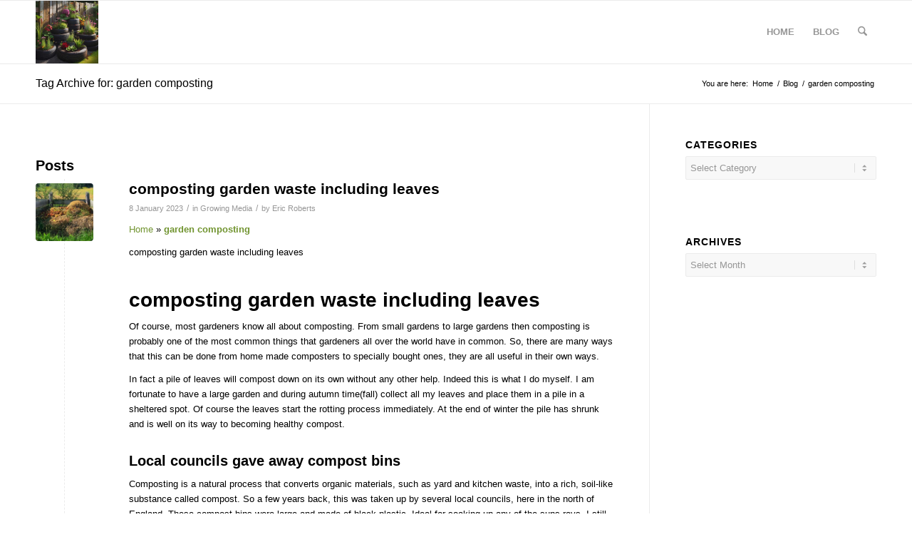

--- FILE ---
content_type: text/html; charset=UTF-8
request_url: https://hydroponicsinfo.co.uk/tag/garden-composting/
body_size: 67928
content:
<!DOCTYPE html>
<html lang="en-GB" class="html_stretched responsive av-preloader-disabled  html_header_top html_logo_left html_main_nav_header html_menu_right html_slim html_header_sticky html_header_shrinking html_mobile_menu_phone html_header_searchicon html_content_align_center html_header_unstick_top_disabled html_header_stretch_disabled html_av-overlay-side html_av-overlay-side-classic html_av-submenu-noclone html_entry_id_3809 av-cookies-no-cookie-consent av-no-preview av-default-lightbox html_text_menu_active av-mobile-menu-switch-default">
<head>
<meta charset="UTF-8" />


<!-- mobile setting -->
<meta name="viewport" content="width=device-width, initial-scale=1">

<!-- Scripts/CSS and wp_head hook -->
<meta name='robots' content='index, follow, max-image-preview:large, max-snippet:-1, max-video-preview:-1' />
	<style>img:is([sizes="auto" i], [sizes^="auto," i]) { contain-intrinsic-size: 3000px 1500px }</style>
	
            <script data-no-defer="1" data-ezscrex="false" data-cfasync="false" data-pagespeed-no-defer data-cookieconsent="ignore">
                var ctPublicFunctions = {"_ajax_nonce":"b462790366","_rest_nonce":"b77cf76fb0","_ajax_url":"\/wp-admin\/admin-ajax.php","_rest_url":"https:\/\/hydroponicsinfo.co.uk\/wp-json\/","data__cookies_type":"native","data__ajax_type":"rest","data__bot_detector_enabled":0,"data__frontend_data_log_enabled":1,"cookiePrefix":"","wprocket_detected":false,"host_url":"hydroponicsinfo.co.uk","text__ee_click_to_select":"Click to select the whole data","text__ee_original_email":"The complete one is","text__ee_got_it":"Got it","text__ee_blocked":"Blocked","text__ee_cannot_connect":"Cannot connect","text__ee_cannot_decode":"Can not decode email. Unknown reason","text__ee_email_decoder":"CleanTalk email decoder","text__ee_wait_for_decoding":"The magic is on the way!","text__ee_decoding_process":"Please wait a few seconds while we decode the contact data."}
            </script>
        
            <script data-no-defer="1" data-ezscrex="false" data-cfasync="false" data-pagespeed-no-defer data-cookieconsent="ignore">
                var ctPublic = {"_ajax_nonce":"b462790366","settings__forms__check_internal":"0","settings__forms__check_external":"0","settings__forms__force_protection":0,"settings__forms__search_test":"1","settings__data__bot_detector_enabled":0,"settings__sfw__anti_crawler":0,"blog_home":"https:\/\/hydroponicsinfo.co.uk\/","pixel__setting":"0","pixel__enabled":false,"pixel__url":null,"data__email_check_before_post":"1","data__email_check_exist_post":0,"data__cookies_type":"native","data__key_is_ok":true,"data__visible_fields_required":true,"wl_brandname":"Anti-Spam by CleanTalk","wl_brandname_short":"CleanTalk","ct_checkjs_key":234931822,"emailEncoderPassKey":"1b87de26c1af05b5df45a90a02fa4ae6","bot_detector_forms_excluded":"W10=","advancedCacheExists":false,"varnishCacheExists":false,"wc_ajax_add_to_cart":false}
            </script>
        
	<!-- This site is optimized with the Yoast SEO Premium plugin v22.9 (Yoast SEO v26.8) - https://yoast.com/product/yoast-seo-premium-wordpress/ -->
	<title>garden composting Archives - Hydroponics Info</title>
	<link rel="canonical" href="https://hydroponicsinfo.co.uk/tag/garden-composting/" />
	<meta property="og:locale" content="en_GB" />
	<meta property="og:type" content="article" />
	<meta property="og:title" content="garden composting Archives" />
	<meta property="og:url" content="https://hydroponicsinfo.co.uk/tag/garden-composting/" />
	<meta property="og:site_name" content="Hydroponics Info" />
	<meta name="twitter:card" content="summary_large_image" />
	<meta name="twitter:site" content="@thehydrostoreuk" />
	<script type="application/ld+json" class="yoast-schema-graph">{"@context":"https://schema.org","@graph":[{"@type":"CollectionPage","@id":"https://hydroponicsinfo.co.uk/tag/garden-composting/","url":"https://hydroponicsinfo.co.uk/tag/garden-composting/","name":"garden composting Archives - Hydroponics Info","isPartOf":{"@id":"https://hydroponicsinfo.co.uk/#website"},"primaryImageOfPage":{"@id":"https://hydroponicsinfo.co.uk/tag/garden-composting/#primaryimage"},"image":{"@id":"https://hydroponicsinfo.co.uk/tag/garden-composting/#primaryimage"},"thumbnailUrl":"https://hydroponicsinfo.co.uk/wp-content/uploads/2023/01/perfect-compost-heap.jpg","breadcrumb":{"@id":"https://hydroponicsinfo.co.uk/tag/garden-composting/#breadcrumb"},"inLanguage":"en-GB"},{"@type":"ImageObject","inLanguage":"en-GB","@id":"https://hydroponicsinfo.co.uk/tag/garden-composting/#primaryimage","url":"https://hydroponicsinfo.co.uk/wp-content/uploads/2023/01/perfect-compost-heap.jpg","contentUrl":"https://hydroponicsinfo.co.uk/wp-content/uploads/2023/01/perfect-compost-heap.jpg","width":400,"height":268,"caption":"© Can Stock Photo / LianeM"},{"@type":"BreadcrumbList","@id":"https://hydroponicsinfo.co.uk/tag/garden-composting/#breadcrumb","itemListElement":[{"@type":"ListItem","position":1,"name":"Home","item":"https://hydroponicsinfo.co.uk/hydrostore-blog/"},{"@type":"ListItem","position":2,"name":"garden composting"}]},{"@type":"WebSite","@id":"https://hydroponicsinfo.co.uk/#website","url":"https://hydroponicsinfo.co.uk/","name":"Hydroponics Info","description":"Helping you Grow","publisher":{"@id":"https://hydroponicsinfo.co.uk/#/schema/person/5b87f38725d5127b3dba3dadd48a121f"},"potentialAction":[{"@type":"SearchAction","target":{"@type":"EntryPoint","urlTemplate":"https://hydroponicsinfo.co.uk/?s={search_term_string}"},"query-input":{"@type":"PropertyValueSpecification","valueRequired":true,"valueName":"search_term_string"}}],"inLanguage":"en-GB"},{"@type":["Person","Organization"],"@id":"https://hydroponicsinfo.co.uk/#/schema/person/5b87f38725d5127b3dba3dadd48a121f","name":"Eric Roberts","image":{"@type":"ImageObject","inLanguage":"en-GB","@id":"https://hydroponicsinfo.co.uk/#/schema/person/image/","url":"https://hydroponicsinfo.co.uk/wp-content/uploads/2021/03/phosphorus.jpg","contentUrl":"https://hydroponicsinfo.co.uk/wp-content/uploads/2021/03/phosphorus.jpg","width":318,"height":400,"caption":"Eric Roberts"},"logo":{"@id":"https://hydroponicsinfo.co.uk/#/schema/person/image/"},"sameAs":["https://www.facebook.com/profile.php?id=100023132994155","https://www.linkedin.com/in/eric-roberts-b022a030/","https://www.tumblr.com/blog/hydrostore-blog"]}]}</script>
	<!-- / Yoast SEO Premium plugin. -->


<link rel='dns-prefetch' href='//static.addtoany.com' />
<link rel="alternate" type="application/rss+xml" title="Hydroponics Info &raquo; Feed" href="https://hydroponicsinfo.co.uk/feed/" />
<link rel="alternate" type="application/rss+xml" title="Hydroponics Info &raquo; Comments Feed" href="https://hydroponicsinfo.co.uk/comments/feed/" />
<link rel="alternate" type="application/rss+xml" title="Hydroponics Info &raquo; garden composting Tag Feed" href="https://hydroponicsinfo.co.uk/tag/garden-composting/feed/" />
<script type="text/javascript">
/* <![CDATA[ */
window._wpemojiSettings = {"baseUrl":"https:\/\/s.w.org\/images\/core\/emoji\/16.0.1\/72x72\/","ext":".png","svgUrl":"https:\/\/s.w.org\/images\/core\/emoji\/16.0.1\/svg\/","svgExt":".svg","source":{"concatemoji":"https:\/\/hydroponicsinfo.co.uk\/wp-includes\/js\/wp-emoji-release.min.js?ver=6.8.3"}};
/*! This file is auto-generated */
!function(s,n){var o,i,e;function c(e){try{var t={supportTests:e,timestamp:(new Date).valueOf()};sessionStorage.setItem(o,JSON.stringify(t))}catch(e){}}function p(e,t,n){e.clearRect(0,0,e.canvas.width,e.canvas.height),e.fillText(t,0,0);var t=new Uint32Array(e.getImageData(0,0,e.canvas.width,e.canvas.height).data),a=(e.clearRect(0,0,e.canvas.width,e.canvas.height),e.fillText(n,0,0),new Uint32Array(e.getImageData(0,0,e.canvas.width,e.canvas.height).data));return t.every(function(e,t){return e===a[t]})}function u(e,t){e.clearRect(0,0,e.canvas.width,e.canvas.height),e.fillText(t,0,0);for(var n=e.getImageData(16,16,1,1),a=0;a<n.data.length;a++)if(0!==n.data[a])return!1;return!0}function f(e,t,n,a){switch(t){case"flag":return n(e,"\ud83c\udff3\ufe0f\u200d\u26a7\ufe0f","\ud83c\udff3\ufe0f\u200b\u26a7\ufe0f")?!1:!n(e,"\ud83c\udde8\ud83c\uddf6","\ud83c\udde8\u200b\ud83c\uddf6")&&!n(e,"\ud83c\udff4\udb40\udc67\udb40\udc62\udb40\udc65\udb40\udc6e\udb40\udc67\udb40\udc7f","\ud83c\udff4\u200b\udb40\udc67\u200b\udb40\udc62\u200b\udb40\udc65\u200b\udb40\udc6e\u200b\udb40\udc67\u200b\udb40\udc7f");case"emoji":return!a(e,"\ud83e\udedf")}return!1}function g(e,t,n,a){var r="undefined"!=typeof WorkerGlobalScope&&self instanceof WorkerGlobalScope?new OffscreenCanvas(300,150):s.createElement("canvas"),o=r.getContext("2d",{willReadFrequently:!0}),i=(o.textBaseline="top",o.font="600 32px Arial",{});return e.forEach(function(e){i[e]=t(o,e,n,a)}),i}function t(e){var t=s.createElement("script");t.src=e,t.defer=!0,s.head.appendChild(t)}"undefined"!=typeof Promise&&(o="wpEmojiSettingsSupports",i=["flag","emoji"],n.supports={everything:!0,everythingExceptFlag:!0},e=new Promise(function(e){s.addEventListener("DOMContentLoaded",e,{once:!0})}),new Promise(function(t){var n=function(){try{var e=JSON.parse(sessionStorage.getItem(o));if("object"==typeof e&&"number"==typeof e.timestamp&&(new Date).valueOf()<e.timestamp+604800&&"object"==typeof e.supportTests)return e.supportTests}catch(e){}return null}();if(!n){if("undefined"!=typeof Worker&&"undefined"!=typeof OffscreenCanvas&&"undefined"!=typeof URL&&URL.createObjectURL&&"undefined"!=typeof Blob)try{var e="postMessage("+g.toString()+"("+[JSON.stringify(i),f.toString(),p.toString(),u.toString()].join(",")+"));",a=new Blob([e],{type:"text/javascript"}),r=new Worker(URL.createObjectURL(a),{name:"wpTestEmojiSupports"});return void(r.onmessage=function(e){c(n=e.data),r.terminate(),t(n)})}catch(e){}c(n=g(i,f,p,u))}t(n)}).then(function(e){for(var t in e)n.supports[t]=e[t],n.supports.everything=n.supports.everything&&n.supports[t],"flag"!==t&&(n.supports.everythingExceptFlag=n.supports.everythingExceptFlag&&n.supports[t]);n.supports.everythingExceptFlag=n.supports.everythingExceptFlag&&!n.supports.flag,n.DOMReady=!1,n.readyCallback=function(){n.DOMReady=!0}}).then(function(){return e}).then(function(){var e;n.supports.everything||(n.readyCallback(),(e=n.source||{}).concatemoji?t(e.concatemoji):e.wpemoji&&e.twemoji&&(t(e.twemoji),t(e.wpemoji)))}))}((window,document),window._wpemojiSettings);
/* ]]> */
</script>
<style id='wp-emoji-styles-inline-css' type='text/css'>

	img.wp-smiley, img.emoji {
		display: inline !important;
		border: none !important;
		box-shadow: none !important;
		height: 1em !important;
		width: 1em !important;
		margin: 0 0.07em !important;
		vertical-align: -0.1em !important;
		background: none !important;
		padding: 0 !important;
	}
</style>
<link rel='stylesheet' id='wp-block-library-css' href='https://hydroponicsinfo.co.uk/wp-includes/css/dist/block-library/style.min.css?ver=6.8.3' type='text/css' media='all' />
<style id='global-styles-inline-css' type='text/css'>
:root{--wp--preset--aspect-ratio--square: 1;--wp--preset--aspect-ratio--4-3: 4/3;--wp--preset--aspect-ratio--3-4: 3/4;--wp--preset--aspect-ratio--3-2: 3/2;--wp--preset--aspect-ratio--2-3: 2/3;--wp--preset--aspect-ratio--16-9: 16/9;--wp--preset--aspect-ratio--9-16: 9/16;--wp--preset--color--black: #000000;--wp--preset--color--cyan-bluish-gray: #abb8c3;--wp--preset--color--white: #ffffff;--wp--preset--color--pale-pink: #f78da7;--wp--preset--color--vivid-red: #cf2e2e;--wp--preset--color--luminous-vivid-orange: #ff6900;--wp--preset--color--luminous-vivid-amber: #fcb900;--wp--preset--color--light-green-cyan: #7bdcb5;--wp--preset--color--vivid-green-cyan: #00d084;--wp--preset--color--pale-cyan-blue: #8ed1fc;--wp--preset--color--vivid-cyan-blue: #0693e3;--wp--preset--color--vivid-purple: #9b51e0;--wp--preset--color--metallic-red: #b02b2c;--wp--preset--color--maximum-yellow-red: #edae44;--wp--preset--color--yellow-sun: #eeee22;--wp--preset--color--palm-leaf: #83a846;--wp--preset--color--aero: #7bb0e7;--wp--preset--color--old-lavender: #745f7e;--wp--preset--color--steel-teal: #5f8789;--wp--preset--color--raspberry-pink: #d65799;--wp--preset--color--medium-turquoise: #4ecac2;--wp--preset--gradient--vivid-cyan-blue-to-vivid-purple: linear-gradient(135deg,rgba(6,147,227,1) 0%,rgb(155,81,224) 100%);--wp--preset--gradient--light-green-cyan-to-vivid-green-cyan: linear-gradient(135deg,rgb(122,220,180) 0%,rgb(0,208,130) 100%);--wp--preset--gradient--luminous-vivid-amber-to-luminous-vivid-orange: linear-gradient(135deg,rgba(252,185,0,1) 0%,rgba(255,105,0,1) 100%);--wp--preset--gradient--luminous-vivid-orange-to-vivid-red: linear-gradient(135deg,rgba(255,105,0,1) 0%,rgb(207,46,46) 100%);--wp--preset--gradient--very-light-gray-to-cyan-bluish-gray: linear-gradient(135deg,rgb(238,238,238) 0%,rgb(169,184,195) 100%);--wp--preset--gradient--cool-to-warm-spectrum: linear-gradient(135deg,rgb(74,234,220) 0%,rgb(151,120,209) 20%,rgb(207,42,186) 40%,rgb(238,44,130) 60%,rgb(251,105,98) 80%,rgb(254,248,76) 100%);--wp--preset--gradient--blush-light-purple: linear-gradient(135deg,rgb(255,206,236) 0%,rgb(152,150,240) 100%);--wp--preset--gradient--blush-bordeaux: linear-gradient(135deg,rgb(254,205,165) 0%,rgb(254,45,45) 50%,rgb(107,0,62) 100%);--wp--preset--gradient--luminous-dusk: linear-gradient(135deg,rgb(255,203,112) 0%,rgb(199,81,192) 50%,rgb(65,88,208) 100%);--wp--preset--gradient--pale-ocean: linear-gradient(135deg,rgb(255,245,203) 0%,rgb(182,227,212) 50%,rgb(51,167,181) 100%);--wp--preset--gradient--electric-grass: linear-gradient(135deg,rgb(202,248,128) 0%,rgb(113,206,126) 100%);--wp--preset--gradient--midnight: linear-gradient(135deg,rgb(2,3,129) 0%,rgb(40,116,252) 100%);--wp--preset--font-size--small: 1rem;--wp--preset--font-size--medium: 1.125rem;--wp--preset--font-size--large: 1.75rem;--wp--preset--font-size--x-large: clamp(1.75rem, 3vw, 2.25rem);--wp--preset--spacing--20: 0.44rem;--wp--preset--spacing--30: 0.67rem;--wp--preset--spacing--40: 1rem;--wp--preset--spacing--50: 1.5rem;--wp--preset--spacing--60: 2.25rem;--wp--preset--spacing--70: 3.38rem;--wp--preset--spacing--80: 5.06rem;--wp--preset--shadow--natural: 6px 6px 9px rgba(0, 0, 0, 0.2);--wp--preset--shadow--deep: 12px 12px 50px rgba(0, 0, 0, 0.4);--wp--preset--shadow--sharp: 6px 6px 0px rgba(0, 0, 0, 0.2);--wp--preset--shadow--outlined: 6px 6px 0px -3px rgba(255, 255, 255, 1), 6px 6px rgba(0, 0, 0, 1);--wp--preset--shadow--crisp: 6px 6px 0px rgba(0, 0, 0, 1);}:root { --wp--style--global--content-size: 800px;--wp--style--global--wide-size: 1130px; }:where(body) { margin: 0; }.wp-site-blocks > .alignleft { float: left; margin-right: 2em; }.wp-site-blocks > .alignright { float: right; margin-left: 2em; }.wp-site-blocks > .aligncenter { justify-content: center; margin-left: auto; margin-right: auto; }:where(.is-layout-flex){gap: 0.5em;}:where(.is-layout-grid){gap: 0.5em;}.is-layout-flow > .alignleft{float: left;margin-inline-start: 0;margin-inline-end: 2em;}.is-layout-flow > .alignright{float: right;margin-inline-start: 2em;margin-inline-end: 0;}.is-layout-flow > .aligncenter{margin-left: auto !important;margin-right: auto !important;}.is-layout-constrained > .alignleft{float: left;margin-inline-start: 0;margin-inline-end: 2em;}.is-layout-constrained > .alignright{float: right;margin-inline-start: 2em;margin-inline-end: 0;}.is-layout-constrained > .aligncenter{margin-left: auto !important;margin-right: auto !important;}.is-layout-constrained > :where(:not(.alignleft):not(.alignright):not(.alignfull)){max-width: var(--wp--style--global--content-size);margin-left: auto !important;margin-right: auto !important;}.is-layout-constrained > .alignwide{max-width: var(--wp--style--global--wide-size);}body .is-layout-flex{display: flex;}.is-layout-flex{flex-wrap: wrap;align-items: center;}.is-layout-flex > :is(*, div){margin: 0;}body .is-layout-grid{display: grid;}.is-layout-grid > :is(*, div){margin: 0;}body{padding-top: 0px;padding-right: 0px;padding-bottom: 0px;padding-left: 0px;}a:where(:not(.wp-element-button)){text-decoration: underline;}:root :where(.wp-element-button, .wp-block-button__link){background-color: #32373c;border-width: 0;color: #fff;font-family: inherit;font-size: inherit;line-height: inherit;padding: calc(0.667em + 2px) calc(1.333em + 2px);text-decoration: none;}.has-black-color{color: var(--wp--preset--color--black) !important;}.has-cyan-bluish-gray-color{color: var(--wp--preset--color--cyan-bluish-gray) !important;}.has-white-color{color: var(--wp--preset--color--white) !important;}.has-pale-pink-color{color: var(--wp--preset--color--pale-pink) !important;}.has-vivid-red-color{color: var(--wp--preset--color--vivid-red) !important;}.has-luminous-vivid-orange-color{color: var(--wp--preset--color--luminous-vivid-orange) !important;}.has-luminous-vivid-amber-color{color: var(--wp--preset--color--luminous-vivid-amber) !important;}.has-light-green-cyan-color{color: var(--wp--preset--color--light-green-cyan) !important;}.has-vivid-green-cyan-color{color: var(--wp--preset--color--vivid-green-cyan) !important;}.has-pale-cyan-blue-color{color: var(--wp--preset--color--pale-cyan-blue) !important;}.has-vivid-cyan-blue-color{color: var(--wp--preset--color--vivid-cyan-blue) !important;}.has-vivid-purple-color{color: var(--wp--preset--color--vivid-purple) !important;}.has-metallic-red-color{color: var(--wp--preset--color--metallic-red) !important;}.has-maximum-yellow-red-color{color: var(--wp--preset--color--maximum-yellow-red) !important;}.has-yellow-sun-color{color: var(--wp--preset--color--yellow-sun) !important;}.has-palm-leaf-color{color: var(--wp--preset--color--palm-leaf) !important;}.has-aero-color{color: var(--wp--preset--color--aero) !important;}.has-old-lavender-color{color: var(--wp--preset--color--old-lavender) !important;}.has-steel-teal-color{color: var(--wp--preset--color--steel-teal) !important;}.has-raspberry-pink-color{color: var(--wp--preset--color--raspberry-pink) !important;}.has-medium-turquoise-color{color: var(--wp--preset--color--medium-turquoise) !important;}.has-black-background-color{background-color: var(--wp--preset--color--black) !important;}.has-cyan-bluish-gray-background-color{background-color: var(--wp--preset--color--cyan-bluish-gray) !important;}.has-white-background-color{background-color: var(--wp--preset--color--white) !important;}.has-pale-pink-background-color{background-color: var(--wp--preset--color--pale-pink) !important;}.has-vivid-red-background-color{background-color: var(--wp--preset--color--vivid-red) !important;}.has-luminous-vivid-orange-background-color{background-color: var(--wp--preset--color--luminous-vivid-orange) !important;}.has-luminous-vivid-amber-background-color{background-color: var(--wp--preset--color--luminous-vivid-amber) !important;}.has-light-green-cyan-background-color{background-color: var(--wp--preset--color--light-green-cyan) !important;}.has-vivid-green-cyan-background-color{background-color: var(--wp--preset--color--vivid-green-cyan) !important;}.has-pale-cyan-blue-background-color{background-color: var(--wp--preset--color--pale-cyan-blue) !important;}.has-vivid-cyan-blue-background-color{background-color: var(--wp--preset--color--vivid-cyan-blue) !important;}.has-vivid-purple-background-color{background-color: var(--wp--preset--color--vivid-purple) !important;}.has-metallic-red-background-color{background-color: var(--wp--preset--color--metallic-red) !important;}.has-maximum-yellow-red-background-color{background-color: var(--wp--preset--color--maximum-yellow-red) !important;}.has-yellow-sun-background-color{background-color: var(--wp--preset--color--yellow-sun) !important;}.has-palm-leaf-background-color{background-color: var(--wp--preset--color--palm-leaf) !important;}.has-aero-background-color{background-color: var(--wp--preset--color--aero) !important;}.has-old-lavender-background-color{background-color: var(--wp--preset--color--old-lavender) !important;}.has-steel-teal-background-color{background-color: var(--wp--preset--color--steel-teal) !important;}.has-raspberry-pink-background-color{background-color: var(--wp--preset--color--raspberry-pink) !important;}.has-medium-turquoise-background-color{background-color: var(--wp--preset--color--medium-turquoise) !important;}.has-black-border-color{border-color: var(--wp--preset--color--black) !important;}.has-cyan-bluish-gray-border-color{border-color: var(--wp--preset--color--cyan-bluish-gray) !important;}.has-white-border-color{border-color: var(--wp--preset--color--white) !important;}.has-pale-pink-border-color{border-color: var(--wp--preset--color--pale-pink) !important;}.has-vivid-red-border-color{border-color: var(--wp--preset--color--vivid-red) !important;}.has-luminous-vivid-orange-border-color{border-color: var(--wp--preset--color--luminous-vivid-orange) !important;}.has-luminous-vivid-amber-border-color{border-color: var(--wp--preset--color--luminous-vivid-amber) !important;}.has-light-green-cyan-border-color{border-color: var(--wp--preset--color--light-green-cyan) !important;}.has-vivid-green-cyan-border-color{border-color: var(--wp--preset--color--vivid-green-cyan) !important;}.has-pale-cyan-blue-border-color{border-color: var(--wp--preset--color--pale-cyan-blue) !important;}.has-vivid-cyan-blue-border-color{border-color: var(--wp--preset--color--vivid-cyan-blue) !important;}.has-vivid-purple-border-color{border-color: var(--wp--preset--color--vivid-purple) !important;}.has-metallic-red-border-color{border-color: var(--wp--preset--color--metallic-red) !important;}.has-maximum-yellow-red-border-color{border-color: var(--wp--preset--color--maximum-yellow-red) !important;}.has-yellow-sun-border-color{border-color: var(--wp--preset--color--yellow-sun) !important;}.has-palm-leaf-border-color{border-color: var(--wp--preset--color--palm-leaf) !important;}.has-aero-border-color{border-color: var(--wp--preset--color--aero) !important;}.has-old-lavender-border-color{border-color: var(--wp--preset--color--old-lavender) !important;}.has-steel-teal-border-color{border-color: var(--wp--preset--color--steel-teal) !important;}.has-raspberry-pink-border-color{border-color: var(--wp--preset--color--raspberry-pink) !important;}.has-medium-turquoise-border-color{border-color: var(--wp--preset--color--medium-turquoise) !important;}.has-vivid-cyan-blue-to-vivid-purple-gradient-background{background: var(--wp--preset--gradient--vivid-cyan-blue-to-vivid-purple) !important;}.has-light-green-cyan-to-vivid-green-cyan-gradient-background{background: var(--wp--preset--gradient--light-green-cyan-to-vivid-green-cyan) !important;}.has-luminous-vivid-amber-to-luminous-vivid-orange-gradient-background{background: var(--wp--preset--gradient--luminous-vivid-amber-to-luminous-vivid-orange) !important;}.has-luminous-vivid-orange-to-vivid-red-gradient-background{background: var(--wp--preset--gradient--luminous-vivid-orange-to-vivid-red) !important;}.has-very-light-gray-to-cyan-bluish-gray-gradient-background{background: var(--wp--preset--gradient--very-light-gray-to-cyan-bluish-gray) !important;}.has-cool-to-warm-spectrum-gradient-background{background: var(--wp--preset--gradient--cool-to-warm-spectrum) !important;}.has-blush-light-purple-gradient-background{background: var(--wp--preset--gradient--blush-light-purple) !important;}.has-blush-bordeaux-gradient-background{background: var(--wp--preset--gradient--blush-bordeaux) !important;}.has-luminous-dusk-gradient-background{background: var(--wp--preset--gradient--luminous-dusk) !important;}.has-pale-ocean-gradient-background{background: var(--wp--preset--gradient--pale-ocean) !important;}.has-electric-grass-gradient-background{background: var(--wp--preset--gradient--electric-grass) !important;}.has-midnight-gradient-background{background: var(--wp--preset--gradient--midnight) !important;}.has-small-font-size{font-size: var(--wp--preset--font-size--small) !important;}.has-medium-font-size{font-size: var(--wp--preset--font-size--medium) !important;}.has-large-font-size{font-size: var(--wp--preset--font-size--large) !important;}.has-x-large-font-size{font-size: var(--wp--preset--font-size--x-large) !important;}
:where(.wp-block-post-template.is-layout-flex){gap: 1.25em;}:where(.wp-block-post-template.is-layout-grid){gap: 1.25em;}
:where(.wp-block-columns.is-layout-flex){gap: 2em;}:where(.wp-block-columns.is-layout-grid){gap: 2em;}
:root :where(.wp-block-pullquote){font-size: 1.5em;line-height: 1.6;}
</style>
<link rel='stylesheet' id='cleantalk-public-css-css' href='https://hydroponicsinfo.co.uk/wp-content/plugins/cleantalk-spam-protect/css/cleantalk-public.min.css?ver=6.68_1764516846' type='text/css' media='all' />
<link rel='stylesheet' id='cleantalk-email-decoder-css-css' href='https://hydroponicsinfo.co.uk/wp-content/plugins/cleantalk-spam-protect/css/cleantalk-email-decoder.min.css?ver=6.68_1764516846' type='text/css' media='all' />
<link rel='stylesheet' id='addtoany-css' href='https://hydroponicsinfo.co.uk/wp-content/plugins/add-to-any/addtoany.min.css?ver=1.16' type='text/css' media='all' />
<link rel='stylesheet' id='avia-merged-styles-css' href='https://hydroponicsinfo.co.uk/wp-content/uploads/dynamic_avia/avia-merged-styles-fec2d62ee1d14a4a75ddcda81b75a6d4---696f59eb05b45.css' type='text/css' media='all' />
<script type="text/javascript" src="https://hydroponicsinfo.co.uk/wp-includes/js/jquery/jquery.min.js?ver=3.7.1" id="jquery-core-js"></script>
<script type="text/javascript" src="https://hydroponicsinfo.co.uk/wp-includes/js/jquery/jquery-migrate.min.js?ver=3.4.1" id="jquery-migrate-js"></script>
<script type="text/javascript" id="addtoany-core-js-before">
/* <![CDATA[ */
window.a2a_config=window.a2a_config||{};a2a_config.callbacks=[];a2a_config.overlays=[];a2a_config.templates={};a2a_localize = {
	Share: "Share",
	Save: "Save",
	Subscribe: "Subscribe",
	Email: "Email",
	Bookmark: "Bookmark",
	ShowAll: "Show All",
	ShowLess: "Show less",
	FindServices: "Find service(s)",
	FindAnyServiceToAddTo: "Instantly find any service to add to",
	PoweredBy: "Powered by",
	ShareViaEmail: "Share via email",
	SubscribeViaEmail: "Subscribe via email",
	BookmarkInYourBrowser: "Bookmark in your browser",
	BookmarkInstructions: "Press Ctrl+D or \u2318+D to bookmark this page",
	AddToYourFavorites: "Add to your favourites",
	SendFromWebOrProgram: "Send from any email address or email program",
	EmailProgram: "Email program",
	More: "More&#8230;",
	ThanksForSharing: "Thanks for sharing!",
	ThanksForFollowing: "Thanks for following!"
};
/* ]]> */
</script>
<script type="text/javascript" defer src="https://static.addtoany.com/menu/page.js" id="addtoany-core-js"></script>
<script type="text/javascript" defer src="https://hydroponicsinfo.co.uk/wp-content/plugins/add-to-any/addtoany.min.js?ver=1.1" id="addtoany-jquery-js"></script>
<script type="text/javascript" src="https://hydroponicsinfo.co.uk/wp-content/plugins/cleantalk-spam-protect/js/apbct-public-bundle_gathering.min.js?ver=6.68_1764516846" id="apbct-public-bundle_gathering.min-js-js"></script>
<script type="text/javascript" src="https://hydroponicsinfo.co.uk/wp-content/uploads/dynamic_avia/avia-head-scripts-4eef96767e7ec578c4dcc5eae96076c2---696f59eb2c724.js" id="avia-head-scripts-js"></script>
<link rel="https://api.w.org/" href="https://hydroponicsinfo.co.uk/wp-json/" /><link rel="alternate" title="JSON" type="application/json" href="https://hydroponicsinfo.co.uk/wp-json/wp/v2/tags/121" /><link rel="EditURI" type="application/rsd+xml" title="RSD" href="https://hydroponicsinfo.co.uk/xmlrpc.php?rsd" />
<meta name="generator" content="WordPress 6.8.3" />

<link rel="icon" href="https://hydroponicsinfo.co.uk/wp-content/uploads/2024/06/eric-pellon.jpg" type="image/x-icon">
<!--[if lt IE 9]><script src="https://hydroponicsinfo.co.uk/wp-content/themes/enfold/js/html5shiv.js"></script><![endif]--><link rel="profile" href="https://gmpg.org/xfn/11" />
<link rel="alternate" type="application/rss+xml" title="Hydroponics Info RSS2 Feed" href="https://hydroponicsinfo.co.uk/feed/" />
<link rel="pingback" href="https://hydroponicsinfo.co.uk/xmlrpc.php" />

<!-- To speed up the rendering and to display the site as fast as possible to the user we include some styles and scripts for above the fold content inline -->
<script type="text/javascript">'use strict';var avia_is_mobile=!1;if(/Android|webOS|iPhone|iPad|iPod|BlackBerry|IEMobile|Opera Mini/i.test(navigator.userAgent)&&'ontouchstart' in document.documentElement){avia_is_mobile=!0;document.documentElement.className+=' avia_mobile '}
else{document.documentElement.className+=' avia_desktop '};document.documentElement.className+=' js_active ';(function(){var e=['-webkit-','-moz-','-ms-',''],n='',o=!1,a=!1;for(var t in e){if(e[t]+'transform' in document.documentElement.style){o=!0;n=e[t]+'transform'};if(e[t]+'perspective' in document.documentElement.style){a=!0}};if(o){document.documentElement.className+=' avia_transform '};if(a){document.documentElement.className+=' avia_transform3d '};if(typeof document.getElementsByClassName=='function'&&typeof document.documentElement.getBoundingClientRect=='function'&&avia_is_mobile==!1){if(n&&window.innerHeight>0){setTimeout(function(){var e=0,o={},a=0,t=document.getElementsByClassName('av-parallax'),i=window.pageYOffset||document.documentElement.scrollTop;for(e=0;e<t.length;e++){t[e].style.top='0px';o=t[e].getBoundingClientRect();a=Math.ceil((window.innerHeight+i-o.top)*0.3);t[e].style[n]='translate(0px, '+a+'px)';t[e].style.top='auto';t[e].className+=' enabled-parallax '}},50)}}})();</script><style type="text/css">
		@font-face {font-family: 'entypo-fontello-enfold'; font-weight: normal; font-style: normal; font-display: auto;
		src: url('https://hydroponicsinfo.co.uk/wp-content/themes/enfold/config-templatebuilder/avia-template-builder/assets/fonts/entypo-fontello-enfold/entypo-fontello-enfold.woff2') format('woff2'),
		url('https://hydroponicsinfo.co.uk/wp-content/themes/enfold/config-templatebuilder/avia-template-builder/assets/fonts/entypo-fontello-enfold/entypo-fontello-enfold.woff') format('woff'),
		url('https://hydroponicsinfo.co.uk/wp-content/themes/enfold/config-templatebuilder/avia-template-builder/assets/fonts/entypo-fontello-enfold/entypo-fontello-enfold.ttf') format('truetype'),
		url('https://hydroponicsinfo.co.uk/wp-content/themes/enfold/config-templatebuilder/avia-template-builder/assets/fonts/entypo-fontello-enfold/entypo-fontello-enfold.svg#entypo-fontello-enfold') format('svg'),
		url('https://hydroponicsinfo.co.uk/wp-content/themes/enfold/config-templatebuilder/avia-template-builder/assets/fonts/entypo-fontello-enfold/entypo-fontello-enfold.eot'),
		url('https://hydroponicsinfo.co.uk/wp-content/themes/enfold/config-templatebuilder/avia-template-builder/assets/fonts/entypo-fontello-enfold/entypo-fontello-enfold.eot?#iefix') format('embedded-opentype');
		}

		#top .avia-font-entypo-fontello-enfold, body .avia-font-entypo-fontello-enfold, html body [data-av_iconfont='entypo-fontello-enfold']:before{ font-family: 'entypo-fontello-enfold'; }
		
		@font-face {font-family: 'entypo-fontello'; font-weight: normal; font-style: normal; font-display: auto;
		src: url('https://hydroponicsinfo.co.uk/wp-content/themes/enfold/config-templatebuilder/avia-template-builder/assets/fonts/entypo-fontello/entypo-fontello.woff2') format('woff2'),
		url('https://hydroponicsinfo.co.uk/wp-content/themes/enfold/config-templatebuilder/avia-template-builder/assets/fonts/entypo-fontello/entypo-fontello.woff') format('woff'),
		url('https://hydroponicsinfo.co.uk/wp-content/themes/enfold/config-templatebuilder/avia-template-builder/assets/fonts/entypo-fontello/entypo-fontello.ttf') format('truetype'),
		url('https://hydroponicsinfo.co.uk/wp-content/themes/enfold/config-templatebuilder/avia-template-builder/assets/fonts/entypo-fontello/entypo-fontello.svg#entypo-fontello') format('svg'),
		url('https://hydroponicsinfo.co.uk/wp-content/themes/enfold/config-templatebuilder/avia-template-builder/assets/fonts/entypo-fontello/entypo-fontello.eot'),
		url('https://hydroponicsinfo.co.uk/wp-content/themes/enfold/config-templatebuilder/avia-template-builder/assets/fonts/entypo-fontello/entypo-fontello.eot?#iefix') format('embedded-opentype');
		}

		#top .avia-font-entypo-fontello, body .avia-font-entypo-fontello, html body [data-av_iconfont='entypo-fontello']:before{ font-family: 'entypo-fontello'; }
		</style>

<!--
Debugging Info for Theme support: 

Theme: Enfold
Version: 7.1.3
Installed: enfold
AviaFramework Version: 5.6
AviaBuilder Version: 6.0
aviaElementManager Version: 1.0.1
ML:128-PU:106-PLA:9
WP:6.8.3
Compress: CSS:all theme files - JS:all theme files
Updates: enabled - token has changed and not verified
PLAu:8
-->
</head>

<body id="top" class="archive tag tag-garden-composting tag-121 wp-theme-enfold stretched rtl_columns av-curtain-numeric avia-responsive-images-support" itemscope="itemscope" itemtype="https://schema.org/WebPage" >

	
	<div id='wrap_all'>

	
<header id='header' class='all_colors header_color light_bg_color  av_header_top av_logo_left av_main_nav_header av_menu_right av_slim av_header_sticky av_header_shrinking av_header_stretch_disabled av_mobile_menu_phone av_header_searchicon av_header_unstick_top_disabled av_bottom_nav_disabled  av_header_border_disabled'  data-av_shrink_factor='50' role="banner" itemscope="itemscope" itemtype="https://schema.org/WPHeader" >

		<div  id='header_main' class='container_wrap container_wrap_logo'>

        <div class='container av-logo-container'><div class='inner-container'><span class='logo avia-standard-logo'><a href='https://hydroponicsinfo.co.uk/' class='' aria-label='Hydroponics Info' ><img src="https://hydroponicsinfo.co.uk/wp-content/uploads/2024/06/planters-2-300x300.jpg" height="100" width="300" alt='Hydroponics Info' title='' /></a></span><nav class='main_menu' data-selectname='Select a page'  role="navigation" itemscope="itemscope" itemtype="https://schema.org/SiteNavigationElement" ><div class="avia-menu av-main-nav-wrap"><ul role="menu" class="menu av-main-nav" id="avia-menu"><li role="menuitem" id="menu-item-3409" class="menu-item menu-item-type-post_type menu-item-object-page menu-item-home menu-item-top-level menu-item-top-level-1"><a href="https://hydroponicsinfo.co.uk/" itemprop="url" tabindex="0"><span class="avia-bullet"></span><span class="avia-menu-text">HOME</span><span class="avia-menu-fx"><span class="avia-arrow-wrap"><span class="avia-arrow"></span></span></span></a></li>
<li role="menuitem" id="menu-item-3574" class="menu-item menu-item-type-post_type menu-item-object-page current_page_parent menu-item-top-level menu-item-top-level-2"><a href="https://hydroponicsinfo.co.uk/3406-2/" itemprop="url" tabindex="0"><span class="avia-bullet"></span><span class="avia-menu-text">BLOG</span><span class="avia-menu-fx"><span class="avia-arrow-wrap"><span class="avia-arrow"></span></span></span></a></li>
<li id="menu-item-search" class="noMobile menu-item menu-item-search-dropdown menu-item-avia-special" role="menuitem"><a class="avia-svg-icon avia-font-svg_entypo-fontello" aria-label="Search" href="?s=" rel="nofollow" title="Click to open the search input field" data-avia-search-tooltip="
&lt;search&gt;
	&lt;form role=&quot;search&quot; apbct-form-sign=&quot;native_search&quot; action=&quot;https://hydroponicsinfo.co.uk/&quot; id=&quot;searchform&quot; method=&quot;get&quot; class=&quot;&quot;&gt;
		&lt;div&gt;
&lt;span class=&#039;av_searchform_search avia-svg-icon avia-font-svg_entypo-fontello&#039; data-av_svg_icon=&#039;search&#039; data-av_iconset=&#039;svg_entypo-fontello&#039;&gt;&lt;svg version=&quot;1.1&quot; xmlns=&quot;http://www.w3.org/2000/svg&quot; width=&quot;25&quot; height=&quot;32&quot; viewBox=&quot;0 0 25 32&quot; preserveAspectRatio=&quot;xMidYMid meet&quot; aria-labelledby=&#039;av-svg-title-1&#039; aria-describedby=&#039;av-svg-desc-1&#039; role=&quot;graphics-symbol&quot; aria-hidden=&quot;true&quot;&gt;
&lt;title id=&#039;av-svg-title-1&#039;&gt;Search&lt;/title&gt;
&lt;desc id=&#039;av-svg-desc-1&#039;&gt;Search&lt;/desc&gt;
&lt;path d=&quot;M24.704 24.704q0.96 1.088 0.192 1.984l-1.472 1.472q-1.152 1.024-2.176 0l-6.080-6.080q-2.368 1.344-4.992 1.344-4.096 0-7.136-3.040t-3.040-7.136 2.88-7.008 6.976-2.912 7.168 3.040 3.072 7.136q0 2.816-1.472 5.184zM3.008 13.248q0 2.816 2.176 4.992t4.992 2.176 4.832-2.016 2.016-4.896q0-2.816-2.176-4.96t-4.992-2.144-4.832 2.016-2.016 4.832z&quot;&gt;&lt;/path&gt;
&lt;/svg&gt;&lt;/span&gt;			&lt;input type=&quot;submit&quot; value=&quot;&quot; id=&quot;searchsubmit&quot; class=&quot;button&quot; title=&quot;Enter at least 3 characters to show search results in a dropdown or click to route to search result page to show all results&quot; /&gt;
			&lt;input type=&quot;search&quot; id=&quot;s&quot; name=&quot;s&quot; value=&quot;&quot; aria-label=&#039;Search&#039; placeholder=&#039;Search&#039; required /&gt;
		&lt;/div&gt;
	&lt;input
                    class=&quot;apbct_special_field apbct_email_id__search_form&quot;
                    name=&quot;apbct__email_id__search_form&quot;
                    aria-label=&quot;apbct__label_id__search_form&quot;
                    type=&quot;text&quot; size=&quot;30&quot; maxlength=&quot;200&quot; autocomplete=&quot;off&quot;
                    value=&quot;&quot;
                /&gt;&lt;input
                   id=&quot;apbct_submit_id__search_form&quot; 
                   class=&quot;apbct_special_field apbct__email_id__search_form&quot;
                   name=&quot;apbct__label_id__search_form&quot;
                   aria-label=&quot;apbct_submit_name__search_form&quot;
                   type=&quot;submit&quot;
                   size=&quot;30&quot;
                   maxlength=&quot;200&quot;
                   value=&quot;29227&quot;
               /&gt;&lt;/form&gt;
&lt;/search&gt;
" data-av_svg_icon='search' data-av_iconset='svg_entypo-fontello'><svg version="1.1" xmlns="http://www.w3.org/2000/svg" width="25" height="32" viewBox="0 0 25 32" preserveAspectRatio="xMidYMid meet" aria-labelledby='av-svg-title-2' aria-describedby='av-svg-desc-2' role="graphics-symbol" aria-hidden="true">
<title id='av-svg-title-2'>Click to open the search input field</title>
<desc id='av-svg-desc-2'>Click to open the search input field</desc>
<path d="M24.704 24.704q0.96 1.088 0.192 1.984l-1.472 1.472q-1.152 1.024-2.176 0l-6.080-6.080q-2.368 1.344-4.992 1.344-4.096 0-7.136-3.040t-3.040-7.136 2.88-7.008 6.976-2.912 7.168 3.040 3.072 7.136q0 2.816-1.472 5.184zM3.008 13.248q0 2.816 2.176 4.992t4.992 2.176 4.832-2.016 2.016-4.896q0-2.816-2.176-4.96t-4.992-2.144-4.832 2.016-2.016 4.832z"></path>
</svg><span class="avia_hidden_link_text">Search</span></a></li><li class="av-burger-menu-main menu-item-avia-special " role="menuitem">
	        			<a href="#" aria-label="Menu" aria-hidden="false">
							<span class="av-hamburger av-hamburger--spin av-js-hamburger">
								<span class="av-hamburger-box">
						          <span class="av-hamburger-inner"></span>
						          <strong>Menu</strong>
								</span>
							</span>
							<span class="avia_hidden_link_text">Menu</span>
						</a>
	        		   </li></ul></div></nav></div> </div> 
		<!-- end container_wrap-->
		</div>
<div class="header_bg"></div>
<!-- end header -->
</header>

	<div id='main' class='all_colors' data-scroll-offset='88'>

	<div class='stretch_full container_wrap alternate_color light_bg_color title_container'><div class='container'><h1 class='main-title entry-title '><a href='https://hydroponicsinfo.co.uk/tag/garden-composting/' rel='bookmark' title='Permanent Link: Tag Archive for: garden composting'  itemprop="headline" >Tag Archive for: garden composting</a></h1><div class="breadcrumb breadcrumbs avia-breadcrumbs"><div class="breadcrumb-trail" ><span class="trail-before"><span class="breadcrumb-title">You are here:</span></span> <span  itemscope="itemscope" itemtype="https://schema.org/BreadcrumbList" ><span  itemscope="itemscope" itemtype="https://schema.org/ListItem" itemprop="itemListElement" ><a itemprop="url" href="https://hydroponicsinfo.co.uk" title="Hydroponics Info" rel="home" class="trail-begin"><span itemprop="name">Home</span></a><span itemprop="position" class="hidden">1</span></span></span> <span class="sep">/</span> <span  itemscope="itemscope" itemtype="https://schema.org/BreadcrumbList" ><span  itemscope="itemscope" itemtype="https://schema.org/ListItem" itemprop="itemListElement" ><a itemprop="url" href="https://hydroponicsinfo.co.uk/3406-2/" title="Blog"><span itemprop="name">Blog</span></a><span itemprop="position" class="hidden">2</span></span></span> <span class="sep">/</span> <span class="trail-end">garden composting</span></div></div></div></div>
		<div class='container_wrap container_wrap_first main_color sidebar_right'>

			<div class='container template-blog '>

				<main class='content av-content-small alpha units av-main-tag'  role="main" itemprop="mainContentOfPage" itemscope="itemscope" itemtype="https://schema.org/Blog" >

					<div class="category-term-description">
											</div>

					<h3 class='post-title tag-page-post-type-title '>Posts</h3><article class="post-entry post-entry-type-standard post-entry-3809 post-loop-1 post-parity-odd post-entry-last single-small with-slider post-3809 post type-post status-publish format-standard has-post-thumbnail hentry category-growing-media tag-garden-composting"  itemscope="itemscope" itemtype="https://schema.org/BlogPosting" ><div class="blog-meta"><a href='https://hydroponicsinfo.co.uk/composting-garden-waste-including-leaves/' class='small-preview'  title="© Can Stock Photo / LianeM"   itemprop="image" itemscope="itemscope" itemtype="https://schema.org/ImageObject" ><img width="180" height="180" src="https://hydroponicsinfo.co.uk/wp-content/uploads/2023/01/perfect-compost-heap-180x180.jpg" class="wp-image-3810 avia-img-lazy-loading-3810 attachment-square size-square wp-post-image" alt="compost heap well stacked" decoding="async" loading="lazy" srcset="https://hydroponicsinfo.co.uk/wp-content/uploads/2023/01/perfect-compost-heap-180x180.jpg 180w, https://hydroponicsinfo.co.uk/wp-content/uploads/2023/01/perfect-compost-heap-80x80.jpg 80w, https://hydroponicsinfo.co.uk/wp-content/uploads/2023/01/perfect-compost-heap-36x36.jpg 36w" sizes="auto, (max-width: 180px) 100vw, 180px" /><span class='iconfont avia-svg-icon avia-font-svg_entypo-fontello' data-av_svg_icon='pencil' data-av_iconset='svg_entypo-fontello' ><svg version="1.1" xmlns="http://www.w3.org/2000/svg" width="25" height="32" viewBox="0 0 25 32" preserveAspectRatio="xMidYMid meet" role="graphics-symbol" aria-hidden="true">
<path d="M22.976 5.44q1.024 1.024 1.504 2.048t0.48 1.536v0.512l-8.064 8.064-9.28 9.216-7.616 1.664 1.6-7.68 9.28-9.216 8.064-8.064q1.728-0.384 4.032 1.92zM7.168 25.92l0.768-0.768q-0.064-1.408-1.664-3.008-0.704-0.704-1.44-1.12t-1.12-0.416l-0.448-0.064-0.704 0.768-0.576 2.56q0.896 0.512 1.472 1.088 0.768 0.768 1.152 1.536z"></path>
</svg></span></a></div><div class='entry-content-wrapper clearfix standard-content'><header class="entry-content-header" aria-label="Post: composting garden waste including leaves"><h2 class='post-title entry-title '  itemprop="headline" ><a href="https://hydroponicsinfo.co.uk/composting-garden-waste-including-leaves/" rel="bookmark" title="Permanent Link: composting garden waste including leaves">composting garden waste including leaves<span class="post-format-icon minor-meta"></span></a></h2><span class="post-meta-infos"><time class="date-container minor-meta updated"  itemprop="datePublished" datetime="2023-01-08T10:43:26+00:00" >8 January 2023</time><span class="text-sep">/</span><span class="blog-categories minor-meta">in <a href="https://hydroponicsinfo.co.uk/category/growing-media/" rel="tag">Growing Media</a></span><span class="text-sep">/</span><span class="blog-author minor-meta">by <span class="entry-author-link"  itemprop="author" ><span class="author"><span class="fn"><a href="https://hydroponicsinfo.co.uk/author/eric-roberts/" title="Posts by Eric Roberts" rel="author">Eric Roberts</a></span></span></span></span></span></header><div class="entry-content"  itemprop="text" ><div class="yoast-breadcrumbs"><span><span><a href="https://hydroponicsinfo.co.uk/hydrostore-blog/">Home</a></span> » <span class="breadcrumb_last" aria-current="page"><strong>garden composting</strong></span></span></div>


<p>composting garden waste including leaves</p>



<h2 class="wp-block-heading" id="h-composting-garden-waste-including-leaves">composting garden waste including leaves</h2>



<p>Of course, most gardeners know all about composting. From small gardens to large gardens then composting is probably one of the most common things that gardeners all over the world have in common. So, there are many ways that this can be done from home made composters to specially bought ones, they are all useful in their own ways. </p>



<p>In fact a pile of leaves will compost down on its own without any other help. Indeed this is what I do myself. I am fortunate to have a large garden and during autumn time(fall) collect all my leaves and place them in  a pile in a sheltered spot. Of course the leaves start the rotting process immediately. At the end of winter the pile has shrunk and is well on its way to becoming healthy compost.</p>



<h3 class="wp-block-heading">Local councils gave away compost bins</h3>



<p>Composting is a natural process that converts organic materials, such as yard and kitchen waste, into a rich, soil-like substance called compost. So a few years back, this was taken up by several local councils, here in the north of England. These compost bins were large and made of black plastic. Ideal for soaking up any of the suns rays. I still have mine, but do not use it as much as I should!</p>



<p>The organic <a href="https://hydroponicsinfo.co.uk/tap-or-rain-water/">micro organisms</a>, including <a href="https://hydroponicsinfo.co.uk/conventional-or-hydroponic/">worms</a> do like a warm environment to carry out their work of composting. Indeed once the composting process starts you can feel the heat not far below the surface of the composting materials. Fortunate people who live in the countryside can see the same effect on a pile of cow manure. On cold days you can see the steam rising from the pile as it heats up during the composting cycle.</p>



<p> Naturally then compost is a great addition to gardens and can help improve soil structure, promote healthy plant growth, and reduce the need for synthetic fertilizers and pesticides. As I have said earlier then leaves are a great addition to a compost pile. Providing a number of benefits when they break down. The rotted  leaves are rich in <a href="https://hydroponicsinfo.co.uk/hydroponics-six-important-nutrients-nitrogen/">nutrients</a>, including nitrogen, phosphorus, and potassium, and will help improve soil structure and fertility.</p>



<h3 class="wp-block-heading">Here are some tips for composting leaves:</h3>



<ol class="wp-block-list" type="1" start="1">
<li>Collect leaves in the autumn (fall), when they are abundant and easy to gather. Rake them into a pile or bag them up with black bin liners and store them until you are ready to compost them.</li>



<li>Shred the leaves before adding them to the compost pile. This will help them break down faster. I use my electric lawn mower for this job but a leaf shredder is just as good.</li>



<li>Add a mix of green and brown materials to the compost pile. Green materials are high in nitrogen and include things like kitchen scraps and grass clippings. However I find grass clippings difficult in winter as the grass is often too wet to cut. Brown materials are high in carbon and include things like leaves, twigs, and shredded newspaper. A mix of the two is ideal for composting.</li>



<li>Keep the compost pile moist but not waterlogged. Water the pile regularly, this is highly important especially during dry spells, to keep it moist. Too much water, however, can create anaerobic conditions that can slow down the composting process. Sometimes too much <a href="https://hydroponicsinfo.co.uk/tap-or-rain-water/">water</a> and create a horrible slimy mess and no good for the garden.</li>



<li>Turn the compost pile regularly. This is also important and helps to aerate the pile. Thus, speeding up the composting process. You can use a pitchfork or shovel to turn the pile every week or two.</li>



<li>The compost is ready to use when it is dark and crumbly and looks like soil. This can take anywhere from a few months to a year, depending on the size of the pile and the conditions.</li>
</ol>



<p>By following these tips, you can effectively compost your garden waste, including leaves, and create a rich, nutrient-dense soil amendment for your garden. Some people build large compost heaps from old wooden pallets and split the composting into different stages. The final stage produces the compost ready to use on the garden.</p>


<ul class="wp-block-latest-posts__list wp-block-latest-posts"><li><a class="wp-block-latest-posts__post-title" href="https://hydroponicsinfo.co.uk/phoenix-cactus-haven-visit/">Phoenix Cactus Haven Visit</a></li>
<li><a class="wp-block-latest-posts__post-title" href="https://hydroponicsinfo.co.uk/cacti-from-seeds/">Cacti From Seeds</a></li>
<li><a class="wp-block-latest-posts__post-title" href="https://hydroponicsinfo.co.uk/rediscovering-my-passion-for-cacti-growing/">Rediscovering My Passion for Cacti Growing</a></li>
<li><a class="wp-block-latest-posts__post-title" href="https://hydroponicsinfo.co.uk/cacti-my-new-interest/">Cacti My New Interest</a></li>
<li><a class="wp-block-latest-posts__post-title" href="https://hydroponicsinfo.co.uk/decking-renewal-wedding-gift/">Decking Renewal Wedding Gift</a></li>
</ul><div class="addtoany_share_save_container addtoany_content addtoany_content_bottom"><div class="a2a_kit a2a_kit_size_32 addtoany_list" data-a2a-url="https://hydroponicsinfo.co.uk/composting-garden-waste-including-leaves/" data-a2a-title="composting garden waste including leaves"><a class="a2a_button_twitter" href="https://www.addtoany.com/add_to/twitter?linkurl=https%3A%2F%2Fhydroponicsinfo.co.uk%2Fcomposting-garden-waste-including-leaves%2F&amp;linkname=composting%20garden%20waste%20including%20leaves" title="Twitter" rel="nofollow noopener" target="_blank"></a><a class="a2a_button_email" href="https://www.addtoany.com/add_to/email?linkurl=https%3A%2F%2Fhydroponicsinfo.co.uk%2Fcomposting-garden-waste-including-leaves%2F&amp;linkname=composting%20garden%20waste%20including%20leaves" title="Email" rel="nofollow noopener" target="_blank"></a><a class="a2a_button_pinterest" href="https://www.addtoany.com/add_to/pinterest?linkurl=https%3A%2F%2Fhydroponicsinfo.co.uk%2Fcomposting-garden-waste-including-leaves%2F&amp;linkname=composting%20garden%20waste%20including%20leaves" title="Pinterest" rel="nofollow noopener" target="_blank"></a><a class="a2a_button_tumblr" href="https://www.addtoany.com/add_to/tumblr?linkurl=https%3A%2F%2Fhydroponicsinfo.co.uk%2Fcomposting-garden-waste-including-leaves%2F&amp;linkname=composting%20garden%20waste%20including%20leaves" title="Tumblr" rel="nofollow noopener" target="_blank"></a><a class="a2a_button_twitter_tweet addtoany_special_service" data-url="https://hydroponicsinfo.co.uk/composting-garden-waste-including-leaves/" data-text="composting garden waste including leaves"></a><a class="a2a_button_whatsapp" href="https://www.addtoany.com/add_to/whatsapp?linkurl=https%3A%2F%2Fhydroponicsinfo.co.uk%2Fcomposting-garden-waste-including-leaves%2F&amp;linkname=composting%20garden%20waste%20including%20leaves" title="WhatsApp" rel="nofollow noopener" target="_blank"></a><a class="a2a_dd addtoany_share_save addtoany_share" href="https://www.addtoany.com/share"></a></div></div></div><footer class="entry-footer"></footer><div class='post_delimiter'></div></div><div class="post_author_timeline"></div><span class='hidden'>
				<span class='av-structured-data'  itemprop="image" itemscope="itemscope" itemtype="https://schema.org/ImageObject" >
						<span itemprop='url'>https://hydroponicsinfo.co.uk/wp-content/uploads/2023/01/perfect-compost-heap.jpg</span>
						<span itemprop='height'>268</span>
						<span itemprop='width'>400</span>
				</span>
				<span class='av-structured-data'  itemprop="publisher" itemtype="https://schema.org/Organization" itemscope="itemscope" >
						<span itemprop='name'>Eric Roberts</span>
						<span itemprop='logo' itemscope itemtype='https://schema.org/ImageObject'>
							<span itemprop='url'>https://hydroponicsinfo.co.uk/wp-content/uploads/2024/06/planters-2-300x300.jpg</span>
						</span>
				</span><span class='av-structured-data'  itemprop="author" itemscope="itemscope" itemtype="https://schema.org/Person" ><span itemprop='name'>Eric Roberts</span></span><span class='av-structured-data'  itemprop="datePublished" datetime="2023-01-08T10:43:26+00:00" >2023-01-08 10:43:26</span><span class='av-structured-data'  itemprop="dateModified" itemtype="https://schema.org/dateModified" >2023-03-06 08:22:10</span><span class='av-structured-data'  itemprop="mainEntityOfPage" itemtype="https://schema.org/mainEntityOfPage" ><span itemprop='name'>composting garden waste including leaves</span></span></span></article><div class='single-small'></div>
				<!--end content-->
				</main>

				<aside class='sidebar sidebar_right   alpha units' aria-label="Sidebar"  role="complementary" itemscope="itemscope" itemtype="https://schema.org/WPSideBar" ><div class="inner_sidebar extralight-border"><section id="categories-2" class="widget clearfix widget_categories"><h3 class="widgettitle">Categories</h3><form action="https://hydroponicsinfo.co.uk" method="get"><label class="screen-reader-text" for="cat">Categories</label><select  name='cat' id='cat' class='postform'>
	<option value='-1'>Select Category</option>
	<option class="level-0" value="25">Airflow&nbsp;&nbsp;(2)</option>
	<option class="level-0" value="148">Cacti&nbsp;&nbsp;(4)</option>
	<option class="level-0" value="134">Garden growing&nbsp;&nbsp;(6)</option>
	<option class="level-0" value="122">Garden Tools&nbsp;&nbsp;(1)</option>
	<option class="level-0" value="24">Grow Room Heaters&nbsp;&nbsp;(2)</option>
	<option class="level-0" value="53">Growing herbs,basil&nbsp;&nbsp;(1)</option>
	<option class="level-0" value="117">growing in cold weather&nbsp;&nbsp;(1)</option>
	<option class="level-0" value="90">growing in hot weather,&nbsp;&nbsp;(2)</option>
	<option class="level-0" value="23">Growing Media&nbsp;&nbsp;(4)</option>
	<option class="level-0" value="22">Growing Systems&nbsp;&nbsp;(9)</option>
	<option class="level-0" value="104">growing tomatoes&nbsp;&nbsp;(3)</option>
	<option class="level-0" value="27">Lighting&nbsp;&nbsp;(1)</option>
	<option class="level-0" value="28">Nutrients&nbsp;&nbsp;(4)</option>
	<option class="level-0" value="41">Plant Nutrients&nbsp;&nbsp;(6)</option>
	<option class="level-1" value="96">&nbsp;&nbsp;&nbsp;iron deficiency&nbsp;&nbsp;(1)</option>
	<option class="level-0" value="33">Plant pests&nbsp;&nbsp;(8)</option>
	<option class="level-0" value="29">Propagation&nbsp;&nbsp;(9)</option>
	<option class="level-1" value="91">&nbsp;&nbsp;&nbsp;growing in hot weather,&nbsp;&nbsp;(1)</option>
	<option class="level-1" value="72">&nbsp;&nbsp;&nbsp;growing strawberries&nbsp;&nbsp;(1)</option>
	<option class="level-0" value="107">sprouting seeds&nbsp;&nbsp;(1)</option>
	<option class="level-0" value="1">Uncategorised&nbsp;&nbsp;(1)</option>
</select>
</form><script type="text/javascript">
/* <![CDATA[ */

(function() {
	var dropdown = document.getElementById( "cat" );
	function onCatChange() {
		if ( dropdown.options[ dropdown.selectedIndex ].value > 0 ) {
			dropdown.parentNode.submit();
		}
	}
	dropdown.onchange = onCatChange;
})();

/* ]]> */
</script>
<span class="seperator extralight-border"></span></section><section id="archives-2" class="widget clearfix widget_archive"><h3 class="widgettitle">Archives</h3>		<label class="screen-reader-text" for="archives-dropdown-2">Archives</label>
		<select id="archives-dropdown-2" name="archive-dropdown">
			
			<option value="">Select Month</option>
				<option value='https://hydroponicsinfo.co.uk/2024/10/'> October 2024 &nbsp;(2)</option>
	<option value='https://hydroponicsinfo.co.uk/2024/09/'> September 2024 &nbsp;(3)</option>
	<option value='https://hydroponicsinfo.co.uk/2024/07/'> July 2024 &nbsp;(1)</option>
	<option value='https://hydroponicsinfo.co.uk/2024/06/'> June 2024 &nbsp;(3)</option>
	<option value='https://hydroponicsinfo.co.uk/2024/05/'> May 2024 &nbsp;(1)</option>
	<option value='https://hydroponicsinfo.co.uk/2024/02/'> February 2024 &nbsp;(1)</option>
	<option value='https://hydroponicsinfo.co.uk/2023/08/'> August 2023 &nbsp;(1)</option>
	<option value='https://hydroponicsinfo.co.uk/2023/04/'> April 2023 &nbsp;(1)</option>
	<option value='https://hydroponicsinfo.co.uk/2023/03/'> March 2023 &nbsp;(1)</option>
	<option value='https://hydroponicsinfo.co.uk/2023/01/'> January 2023 &nbsp;(1)</option>
	<option value='https://hydroponicsinfo.co.uk/2022/12/'> December 2022 &nbsp;(3)</option>
	<option value='https://hydroponicsinfo.co.uk/2021/12/'> December 2021 &nbsp;(2)</option>
	<option value='https://hydroponicsinfo.co.uk/2021/11/'> November 2021 &nbsp;(2)</option>
	<option value='https://hydroponicsinfo.co.uk/2021/10/'> October 2021 &nbsp;(2)</option>
	<option value='https://hydroponicsinfo.co.uk/2021/09/'> September 2021 &nbsp;(2)</option>
	<option value='https://hydroponicsinfo.co.uk/2021/08/'> August 2021 &nbsp;(4)</option>
	<option value='https://hydroponicsinfo.co.uk/2021/07/'> July 2021 &nbsp;(3)</option>
	<option value='https://hydroponicsinfo.co.uk/2021/06/'> June 2021 &nbsp;(2)</option>
	<option value='https://hydroponicsinfo.co.uk/2021/05/'> May 2021 &nbsp;(4)</option>
	<option value='https://hydroponicsinfo.co.uk/2021/04/'> April 2021 &nbsp;(3)</option>
	<option value='https://hydroponicsinfo.co.uk/2021/03/'> March 2021 &nbsp;(6)</option>
	<option value='https://hydroponicsinfo.co.uk/2021/02/'> February 2021 &nbsp;(4)</option>
	<option value='https://hydroponicsinfo.co.uk/2021/01/'> January 2021 &nbsp;(7)</option>

		</select>

			<script type="text/javascript">
/* <![CDATA[ */

(function() {
	var dropdown = document.getElementById( "archives-dropdown-2" );
	function onSelectChange() {
		if ( dropdown.options[ dropdown.selectedIndex ].value !== '' ) {
			document.location.href = this.options[ this.selectedIndex ].value;
		}
	}
	dropdown.onchange = onSelectChange;
})();

/* ]]> */
</script>
<span class="seperator extralight-border"></span></section></div></aside>
			</div><!--end container-->

		</div><!-- close default .container_wrap element -->

				<div class='container_wrap footer_color' id='footer'>

					<div class='container'>

						<div class='flex_column av_one_fourth  first el_before_av_one_fourth'><section class="widget"><h3 class="widgettitle">Interesting links</h3><span class="minitext">Here are some interesting links for you! Enjoy your stay :)</span></section></div><div class='flex_column av_one_fourth  el_after_av_one_fourth el_before_av_one_fourth '><section class="widget widget_pages"><h3 class='widgettitle'>Pages</h3><ul><li class="page_item page-item-3406 current_page_parent"><a href="https://hydroponicsinfo.co.uk/3406-2/">Blog</a></li>
<li class="page_item page-item-3738"><a href="https://hydroponicsinfo.co.uk/cookie-policy/">Cookie Policy</a></li>
<li class="page_item page-item-734"><a href="https://hydroponicsinfo.co.uk/">Home</a></li>
<li class="page_item page-item-3604"><a href="https://hydroponicsinfo.co.uk/hydrostore-refunds-policy/">Hydrostore-Refunds Policy</a></li>
<li class="page_item page-item-3601"><a href="https://hydroponicsinfo.co.uk/hydrostore-shipping-policy/">Hydrostore-Shipping Policy</a></li>
<li class="page_item page-item-3477"><a href="https://hydroponicsinfo.co.uk/pests-and-pest-control/">Pests and Pest Control</a></li>
<li class="page_item page-item-3731"><a href="https://hydroponicsinfo.co.uk/privacy-policy-2/">Privacy Policy</a></li>
<li class="page_item page-item-3436"><a href="https://hydroponicsinfo.co.uk/vegetable-growing-using-hydroponics/">Vegetable Growing using hydroponics</a></li>
</ul><span class="seperator extralight-border"></span></section></div><div class='flex_column av_one_fourth  el_after_av_one_fourth el_before_av_one_fourth '><section class="widget widget_categories"><h3 class='widgettitle'>Categories</h3><ul>	<li class="cat-item cat-item-25"><a href="https://hydroponicsinfo.co.uk/category/airflow/">Airflow</a>
</li>
	<li class="cat-item cat-item-148"><a href="https://hydroponicsinfo.co.uk/category/cacti/">Cacti</a>
</li>
	<li class="cat-item cat-item-134"><a href="https://hydroponicsinfo.co.uk/category/garden-growing/">Garden growing</a>
</li>
	<li class="cat-item cat-item-122"><a href="https://hydroponicsinfo.co.uk/category/garden-tools/">Garden Tools</a>
</li>
	<li class="cat-item cat-item-24"><a href="https://hydroponicsinfo.co.uk/category/grow-room-heaters/">Grow Room Heaters</a>
</li>
	<li class="cat-item cat-item-53"><a href="https://hydroponicsinfo.co.uk/category/growing-herbsbasil/">Growing herbs,basil</a>
</li>
	<li class="cat-item cat-item-117"><a href="https://hydroponicsinfo.co.uk/category/growing-in-cold-weather/">growing in cold weather</a>
</li>
	<li class="cat-item cat-item-90"><a href="https://hydroponicsinfo.co.uk/category/growing-in-hot-weather/">growing in hot weather,</a>
</li>
	<li class="cat-item cat-item-91"><a href="https://hydroponicsinfo.co.uk/category/propagation/growing-in-hot-weather-propagation/">growing in hot weather,</a>
</li>
	<li class="cat-item cat-item-23"><a href="https://hydroponicsinfo.co.uk/category/growing-media/">Growing Media</a>
</li>
	<li class="cat-item cat-item-72"><a href="https://hydroponicsinfo.co.uk/category/propagation/growing-strawberries-propagation/">growing strawberries</a>
</li>
	<li class="cat-item cat-item-22"><a href="https://hydroponicsinfo.co.uk/category/growing-systems/">Growing Systems</a>
</li>
	<li class="cat-item cat-item-104"><a href="https://hydroponicsinfo.co.uk/category/growing-tomatoes/">growing tomatoes</a>
</li>
	<li class="cat-item cat-item-96"><a href="https://hydroponicsinfo.co.uk/category/plant-nutrients/iron-deficiency-plant-nutrients/">iron deficiency</a>
</li>
	<li class="cat-item cat-item-27"><a href="https://hydroponicsinfo.co.uk/category/lighting/">Lighting</a>
</li>
	<li class="cat-item cat-item-28"><a href="https://hydroponicsinfo.co.uk/category/nutrients/">Nutrients</a>
</li>
	<li class="cat-item cat-item-41"><a href="https://hydroponicsinfo.co.uk/category/plant-nutrients/">Plant Nutrients</a>
</li>
	<li class="cat-item cat-item-33"><a href="https://hydroponicsinfo.co.uk/category/plant-pests/">Plant pests</a>
</li>
	<li class="cat-item cat-item-29"><a href="https://hydroponicsinfo.co.uk/category/propagation/">Propagation</a>
</li>
	<li class="cat-item cat-item-107"><a href="https://hydroponicsinfo.co.uk/category/sprouting-seeds/">sprouting seeds</a>
</li>
	<li class="cat-item cat-item-1"><a href="https://hydroponicsinfo.co.uk/category/uncategorised/">Uncategorised</a>
</li>
</ul><span class="seperator extralight-border"></span></section></div><div class='flex_column av_one_fourth  el_after_av_one_fourth el_before_av_one_fourth '><section class="widget widget_archive"><h3 class='widgettitle'>Archive</h3><ul>	<li><a href='https://hydroponicsinfo.co.uk/2024/10/'>October 2024</a></li>
	<li><a href='https://hydroponicsinfo.co.uk/2024/09/'>September 2024</a></li>
	<li><a href='https://hydroponicsinfo.co.uk/2024/07/'>July 2024</a></li>
	<li><a href='https://hydroponicsinfo.co.uk/2024/06/'>June 2024</a></li>
	<li><a href='https://hydroponicsinfo.co.uk/2024/05/'>May 2024</a></li>
	<li><a href='https://hydroponicsinfo.co.uk/2024/02/'>February 2024</a></li>
	<li><a href='https://hydroponicsinfo.co.uk/2023/08/'>August 2023</a></li>
	<li><a href='https://hydroponicsinfo.co.uk/2023/04/'>April 2023</a></li>
	<li><a href='https://hydroponicsinfo.co.uk/2023/03/'>March 2023</a></li>
	<li><a href='https://hydroponicsinfo.co.uk/2023/01/'>January 2023</a></li>
	<li><a href='https://hydroponicsinfo.co.uk/2022/12/'>December 2022</a></li>
	<li><a href='https://hydroponicsinfo.co.uk/2021/12/'>December 2021</a></li>
	<li><a href='https://hydroponicsinfo.co.uk/2021/11/'>November 2021</a></li>
	<li><a href='https://hydroponicsinfo.co.uk/2021/10/'>October 2021</a></li>
	<li><a href='https://hydroponicsinfo.co.uk/2021/09/'>September 2021</a></li>
	<li><a href='https://hydroponicsinfo.co.uk/2021/08/'>August 2021</a></li>
	<li><a href='https://hydroponicsinfo.co.uk/2021/07/'>July 2021</a></li>
	<li><a href='https://hydroponicsinfo.co.uk/2021/06/'>June 2021</a></li>
	<li><a href='https://hydroponicsinfo.co.uk/2021/05/'>May 2021</a></li>
	<li><a href='https://hydroponicsinfo.co.uk/2021/04/'>April 2021</a></li>
	<li><a href='https://hydroponicsinfo.co.uk/2021/03/'>March 2021</a></li>
	<li><a href='https://hydroponicsinfo.co.uk/2021/02/'>February 2021</a></li>
	<li><a href='https://hydroponicsinfo.co.uk/2021/01/'>January 2021</a></li>
</ul><span class="seperator extralight-border"></span></section></div>
					</div>

				<!-- ####### END FOOTER CONTAINER ####### -->
				</div>

	

			<!-- end main -->
		</div>

		<!-- end wrap_all --></div>
<a href='#top' title='Scroll to top' id='scroll-top-link' class='avia-svg-icon avia-font-svg_entypo-fontello' data-av_svg_icon='up-open' data-av_iconset='svg_entypo-fontello' tabindex='-1' aria-hidden='true'>
	<svg version="1.1" xmlns="http://www.w3.org/2000/svg" width="19" height="32" viewBox="0 0 19 32" preserveAspectRatio="xMidYMid meet" aria-labelledby='av-svg-title-5' aria-describedby='av-svg-desc-5' role="graphics-symbol" aria-hidden="true">
<title id='av-svg-title-5'>Scroll to top</title>
<desc id='av-svg-desc-5'>Scroll to top</desc>
<path d="M18.048 18.24q0.512 0.512 0.512 1.312t-0.512 1.312q-1.216 1.216-2.496 0l-6.272-6.016-6.272 6.016q-1.28 1.216-2.496 0-0.512-0.512-0.512-1.312t0.512-1.312l7.488-7.168q0.512-0.512 1.28-0.512t1.28 0.512z"></path>
</svg>	<span class="avia_hidden_link_text">Scroll to top</span>
</a>

<div id="fb-root"></div>

<script>				
                    document.addEventListener('DOMContentLoaded', function () {
                        setTimeout(function(){
                            if( document.querySelectorAll('[name^=ct_checkjs]').length > 0 ) {
                                if (typeof apbct_public_sendREST === 'function' && typeof apbct_js_keys__set_input_value === 'function') {
                                    apbct_public_sendREST(
                                    'js_keys__get',
                                    { callback: apbct_js_keys__set_input_value })
                                }
                            }
                        },0)					    
                    })				
                </script><script type="speculationrules">
{"prefetch":[{"source":"document","where":{"and":[{"href_matches":"\/*"},{"not":{"href_matches":["\/wp-*.php","\/wp-admin\/*","\/wp-content\/uploads\/*","\/wp-content\/*","\/wp-content\/plugins\/*","\/wp-content\/themes\/enfold\/*","\/*\\?(.+)"]}},{"not":{"selector_matches":"a[rel~=\"nofollow\"]"}},{"not":{"selector_matches":".no-prefetch, .no-prefetch a"}}]},"eagerness":"conservative"}]}
</script>

 <script type='text/javascript'>
 /* <![CDATA[ */  
var avia_framework_globals = avia_framework_globals || {};
    avia_framework_globals.frameworkUrl = 'https://hydroponicsinfo.co.uk/wp-content/themes/enfold/framework/';
    avia_framework_globals.installedAt = 'https://hydroponicsinfo.co.uk/wp-content/themes/enfold/';
    avia_framework_globals.ajaxurl = 'https://hydroponicsinfo.co.uk/wp-admin/admin-ajax.php';
/* ]]> */ 
</script>
 
 <script type="text/javascript" src="https://hydroponicsinfo.co.uk/wp-content/uploads/dynamic_avia/avia-footer-scripts-53c008f4e8fd8e1978401ff43a7f2507---696f59ebd18a1.js" id="avia-footer-scripts-js"></script>
</body>
</html>
